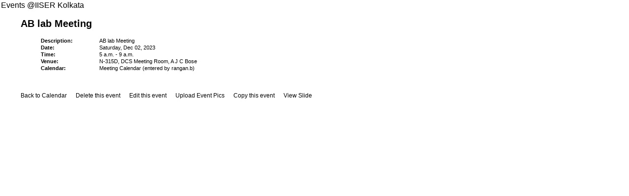

--- FILE ---
content_type: text/html; charset=utf-8
request_url: https://calendar.iiserkol.ac.in/view_event/1343588/
body_size: 1873
content:
<!DOCTYPE html PUBLIC "-//W3C//DTD XHTML 1.0 Transitional//EN"
  "http://www.w3.org/TR/xhtml1/DTD/xhtml1-transitional.dtd">
<html xmlns="http://www.w3.org/1999/xhtml" xml:lang="en" lang="en">
<head>
<meta http-equiv="Content-Type" content="text/html; charset=utf-8" />
<link rel="stylesheet" type="text/css" href="/static/calendar/view_style.css">
<script type="text/javascript" src="/static/calendar/view_popup.js"></script>
<link rel="shortcut icon" href="favicon.ico" type="image/x-icon" />

<title>  Event Calendar of IISER Kolkata </title>
</head>


  <body id="viewentry">
Events @IISER Kolkata
<br>



<ul>
<h2>AB lab Meeting</h2>
<ul>
    <table width="100%" summary="">
      <tr>
        <td class="aligntop bold" width="10%">Description:</td>
        <td>AB lab Meeting</td>
      </tr>
      <tr>
        <td class="aligntop bold">Date:</td>
        <td>Saturday, Dec 02, 2023 </td>
      </tr>
      
      <tr>
        <td class="aligntop bold">Time:</td>
        <td>5 a.m. - 9 a.m.</td>
      </tr>
      
      
      <tr>
        <td class="aligntop bold">Venue:</td>
        <td>N-315D, DCS Meeting Room, A J C Bose</td>
      </tr>
      
      
      
      <tr>
        <td class="aligntop bold">Calendar:</td>
        <td>Meeting Calendar (entered by rangan.b)</td>
      </tr>
    </table>
    </ul>

<br> <br> <br> 

<a href="/calendar_view/20231202/">Back to Calendar</a>

&nbsp;&nbsp;&nbsp;&nbsp; 
<a href="/myprofile/delete_event/1343588/">Delete this event</a>
&nbsp;&nbsp;&nbsp;&nbsp; 
<a href="/myprofile/edit_event/1343588/">Edit this event</a>
&nbsp;&nbsp;&nbsp;&nbsp; 
<a href="/myprofile/upload_event_image/1343588/">Upload Event Pics</a>
&nbsp;&nbsp;&nbsp;&nbsp; 
<a href="/myprofile/copy_event/1343588/">Copy this event</a>
&nbsp;&nbsp;&nbsp;&nbsp; 
<a href="/signage/1343588/">View Slide</a>
<br>

</div>

</ul>







</body></html>

